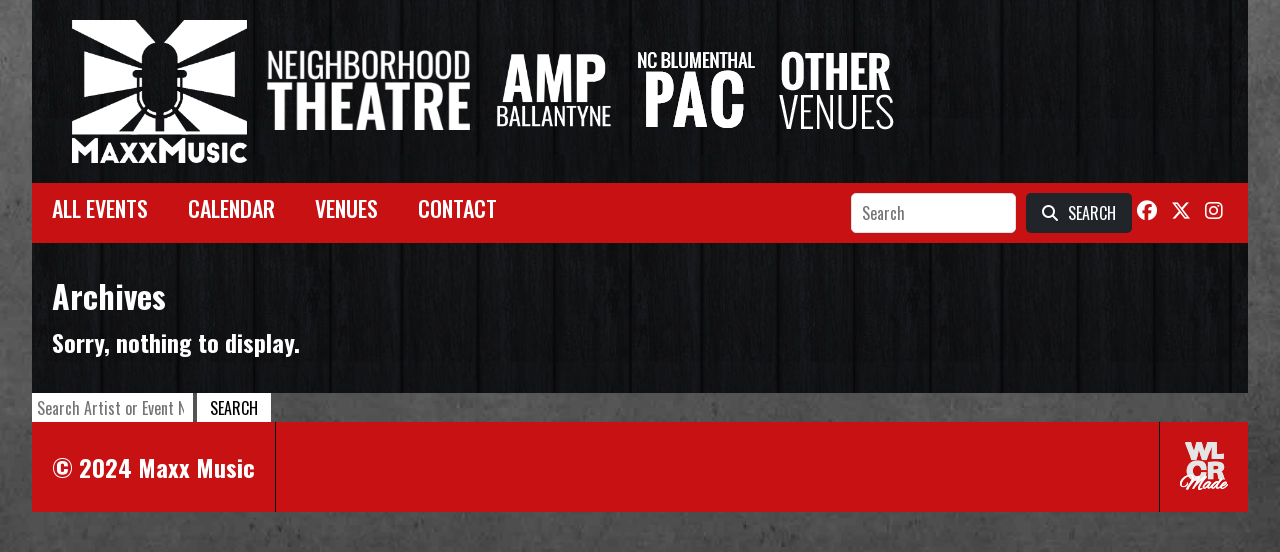

--- FILE ---
content_type: text/html; charset=UTF-8
request_url: https://maxxmusic.com/tag/dangermuffin/
body_size: 7532
content:
<!doctype html>
<html lang="en-US" class="no-js">
	<head>
		<meta charset="UTF-8">
		<title>  Tags  DANGERMUFFIN : MaxxMusic</title>

		<link href="//www.google-analytics.com" rel="dns-prefetch">
        <link href="https://maxxmusic.com/wp-content/themes/html5blank-stable/img/icons/favicon.ico" rel="shortcut icon">
        <link href="https://maxxmusic.com/wp-content/themes/html5blank-stable/img/icons/touch.png" rel="apple-touch-icon-precomposed">
        
        <link rel="preconnect" href="https://fonts.gstatic.com">
		<link href="https://fonts.googleapis.com/css2?family=Oswald:wght@200;300;400;500;600;700&display=swap" rel="stylesheet">
		
		<meta name="facebook-domain-verification" content="00aag0io8y1otjeiy7pb5wucwjbdw9" />
		
		<!-- FontAwesome -->	
		<script defer src="https://use.fontawesome.com/releases/v5.0.6/js/all.js"></script> 

		<meta http-equiv="X-UA-Compatible" content="IE=edge,chrome=1">
		<meta name="viewport" content="width=device-width, initial-scale=1.0">
		<meta name="description" content="Bringing the best concerts and entertainment to Charlotte, North Carolina and beyond.">

		<meta name='robots' content='max-image-preview:large' />
	<style>img:is([sizes="auto" i], [sizes^="auto," i]) { contain-intrinsic-size: 3000px 1500px }</style>
	<link rel="icon" href="/wp-content/themes/html5blank-stable/img/icons/favicon.ico" type="image/x-icon" /><link rel='dns-prefetch' href='//maxcdn.bootstrapcdn.com' />
<link rel='dns-prefetch' href='//fonts.googleapis.com' />
<link rel='dns-prefetch' href='//use.fontawesome.com' />
<script type="text/javascript">
/* <![CDATA[ */
window._wpemojiSettings = {"baseUrl":"https:\/\/s.w.org\/images\/core\/emoji\/16.0.1\/72x72\/","ext":".png","svgUrl":"https:\/\/s.w.org\/images\/core\/emoji\/16.0.1\/svg\/","svgExt":".svg","source":{"concatemoji":"https:\/\/maxxmusic.com\/wp-includes\/js\/wp-emoji-release.min.js?ver=6.8.3"}};
/*! This file is auto-generated */
!function(s,n){var o,i,e;function c(e){try{var t={supportTests:e,timestamp:(new Date).valueOf()};sessionStorage.setItem(o,JSON.stringify(t))}catch(e){}}function p(e,t,n){e.clearRect(0,0,e.canvas.width,e.canvas.height),e.fillText(t,0,0);var t=new Uint32Array(e.getImageData(0,0,e.canvas.width,e.canvas.height).data),a=(e.clearRect(0,0,e.canvas.width,e.canvas.height),e.fillText(n,0,0),new Uint32Array(e.getImageData(0,0,e.canvas.width,e.canvas.height).data));return t.every(function(e,t){return e===a[t]})}function u(e,t){e.clearRect(0,0,e.canvas.width,e.canvas.height),e.fillText(t,0,0);for(var n=e.getImageData(16,16,1,1),a=0;a<n.data.length;a++)if(0!==n.data[a])return!1;return!0}function f(e,t,n,a){switch(t){case"flag":return n(e,"\ud83c\udff3\ufe0f\u200d\u26a7\ufe0f","\ud83c\udff3\ufe0f\u200b\u26a7\ufe0f")?!1:!n(e,"\ud83c\udde8\ud83c\uddf6","\ud83c\udde8\u200b\ud83c\uddf6")&&!n(e,"\ud83c\udff4\udb40\udc67\udb40\udc62\udb40\udc65\udb40\udc6e\udb40\udc67\udb40\udc7f","\ud83c\udff4\u200b\udb40\udc67\u200b\udb40\udc62\u200b\udb40\udc65\u200b\udb40\udc6e\u200b\udb40\udc67\u200b\udb40\udc7f");case"emoji":return!a(e,"\ud83e\udedf")}return!1}function g(e,t,n,a){var r="undefined"!=typeof WorkerGlobalScope&&self instanceof WorkerGlobalScope?new OffscreenCanvas(300,150):s.createElement("canvas"),o=r.getContext("2d",{willReadFrequently:!0}),i=(o.textBaseline="top",o.font="600 32px Arial",{});return e.forEach(function(e){i[e]=t(o,e,n,a)}),i}function t(e){var t=s.createElement("script");t.src=e,t.defer=!0,s.head.appendChild(t)}"undefined"!=typeof Promise&&(o="wpEmojiSettingsSupports",i=["flag","emoji"],n.supports={everything:!0,everythingExceptFlag:!0},e=new Promise(function(e){s.addEventListener("DOMContentLoaded",e,{once:!0})}),new Promise(function(t){var n=function(){try{var e=JSON.parse(sessionStorage.getItem(o));if("object"==typeof e&&"number"==typeof e.timestamp&&(new Date).valueOf()<e.timestamp+604800&&"object"==typeof e.supportTests)return e.supportTests}catch(e){}return null}();if(!n){if("undefined"!=typeof Worker&&"undefined"!=typeof OffscreenCanvas&&"undefined"!=typeof URL&&URL.createObjectURL&&"undefined"!=typeof Blob)try{var e="postMessage("+g.toString()+"("+[JSON.stringify(i),f.toString(),p.toString(),u.toString()].join(",")+"));",a=new Blob([e],{type:"text/javascript"}),r=new Worker(URL.createObjectURL(a),{name:"wpTestEmojiSupports"});return void(r.onmessage=function(e){c(n=e.data),r.terminate(),t(n)})}catch(e){}c(n=g(i,f,p,u))}t(n)}).then(function(e){for(var t in e)n.supports[t]=e[t],n.supports.everything=n.supports.everything&&n.supports[t],"flag"!==t&&(n.supports.everythingExceptFlag=n.supports.everythingExceptFlag&&n.supports[t]);n.supports.everythingExceptFlag=n.supports.everythingExceptFlag&&!n.supports.flag,n.DOMReady=!1,n.readyCallback=function(){n.DOMReady=!0}}).then(function(){return e}).then(function(){var e;n.supports.everything||(n.readyCallback(),(e=n.source||{}).concatemoji?t(e.concatemoji):e.wpemoji&&e.twemoji&&(t(e.twemoji),t(e.wpemoji)))}))}((window,document),window._wpemojiSettings);
/* ]]> */
</script>
<link rel='stylesheet' id='sbi_styles-css' href='https://maxxmusic.com/wp-content/plugins/instagram-feed/css/sbi-styles.min.css?ver=6.6.1' media='all' />
<style id='wp-emoji-styles-inline-css' type='text/css'>

	img.wp-smiley, img.emoji {
		display: inline !important;
		border: none !important;
		box-shadow: none !important;
		height: 1em !important;
		width: 1em !important;
		margin: 0 0.07em !important;
		vertical-align: -0.1em !important;
		background: none !important;
		padding: 0 !important;
	}
</style>
<link rel='stylesheet' id='wp-block-library-css' href='https://maxxmusic.com/wp-includes/css/dist/block-library/style.min.css?ver=6.8.3' media='all' />
<style id='classic-theme-styles-inline-css' type='text/css'>
/*! This file is auto-generated */
.wp-block-button__link{color:#fff;background-color:#32373c;border-radius:9999px;box-shadow:none;text-decoration:none;padding:calc(.667em + 2px) calc(1.333em + 2px);font-size:1.125em}.wp-block-file__button{background:#32373c;color:#fff;text-decoration:none}
</style>
<style id='global-styles-inline-css' type='text/css'>
:root{--wp--preset--aspect-ratio--square: 1;--wp--preset--aspect-ratio--4-3: 4/3;--wp--preset--aspect-ratio--3-4: 3/4;--wp--preset--aspect-ratio--3-2: 3/2;--wp--preset--aspect-ratio--2-3: 2/3;--wp--preset--aspect-ratio--16-9: 16/9;--wp--preset--aspect-ratio--9-16: 9/16;--wp--preset--color--black: #000000;--wp--preset--color--cyan-bluish-gray: #abb8c3;--wp--preset--color--white: #ffffff;--wp--preset--color--pale-pink: #f78da7;--wp--preset--color--vivid-red: #cf2e2e;--wp--preset--color--luminous-vivid-orange: #ff6900;--wp--preset--color--luminous-vivid-amber: #fcb900;--wp--preset--color--light-green-cyan: #7bdcb5;--wp--preset--color--vivid-green-cyan: #00d084;--wp--preset--color--pale-cyan-blue: #8ed1fc;--wp--preset--color--vivid-cyan-blue: #0693e3;--wp--preset--color--vivid-purple: #9b51e0;--wp--preset--gradient--vivid-cyan-blue-to-vivid-purple: linear-gradient(135deg,rgba(6,147,227,1) 0%,rgb(155,81,224) 100%);--wp--preset--gradient--light-green-cyan-to-vivid-green-cyan: linear-gradient(135deg,rgb(122,220,180) 0%,rgb(0,208,130) 100%);--wp--preset--gradient--luminous-vivid-amber-to-luminous-vivid-orange: linear-gradient(135deg,rgba(252,185,0,1) 0%,rgba(255,105,0,1) 100%);--wp--preset--gradient--luminous-vivid-orange-to-vivid-red: linear-gradient(135deg,rgba(255,105,0,1) 0%,rgb(207,46,46) 100%);--wp--preset--gradient--very-light-gray-to-cyan-bluish-gray: linear-gradient(135deg,rgb(238,238,238) 0%,rgb(169,184,195) 100%);--wp--preset--gradient--cool-to-warm-spectrum: linear-gradient(135deg,rgb(74,234,220) 0%,rgb(151,120,209) 20%,rgb(207,42,186) 40%,rgb(238,44,130) 60%,rgb(251,105,98) 80%,rgb(254,248,76) 100%);--wp--preset--gradient--blush-light-purple: linear-gradient(135deg,rgb(255,206,236) 0%,rgb(152,150,240) 100%);--wp--preset--gradient--blush-bordeaux: linear-gradient(135deg,rgb(254,205,165) 0%,rgb(254,45,45) 50%,rgb(107,0,62) 100%);--wp--preset--gradient--luminous-dusk: linear-gradient(135deg,rgb(255,203,112) 0%,rgb(199,81,192) 50%,rgb(65,88,208) 100%);--wp--preset--gradient--pale-ocean: linear-gradient(135deg,rgb(255,245,203) 0%,rgb(182,227,212) 50%,rgb(51,167,181) 100%);--wp--preset--gradient--electric-grass: linear-gradient(135deg,rgb(202,248,128) 0%,rgb(113,206,126) 100%);--wp--preset--gradient--midnight: linear-gradient(135deg,rgb(2,3,129) 0%,rgb(40,116,252) 100%);--wp--preset--font-size--small: 13px;--wp--preset--font-size--medium: 20px;--wp--preset--font-size--large: 36px;--wp--preset--font-size--x-large: 42px;--wp--preset--spacing--20: 0.44rem;--wp--preset--spacing--30: 0.67rem;--wp--preset--spacing--40: 1rem;--wp--preset--spacing--50: 1.5rem;--wp--preset--spacing--60: 2.25rem;--wp--preset--spacing--70: 3.38rem;--wp--preset--spacing--80: 5.06rem;--wp--preset--shadow--natural: 6px 6px 9px rgba(0, 0, 0, 0.2);--wp--preset--shadow--deep: 12px 12px 50px rgba(0, 0, 0, 0.4);--wp--preset--shadow--sharp: 6px 6px 0px rgba(0, 0, 0, 0.2);--wp--preset--shadow--outlined: 6px 6px 0px -3px rgba(255, 255, 255, 1), 6px 6px rgba(0, 0, 0, 1);--wp--preset--shadow--crisp: 6px 6px 0px rgba(0, 0, 0, 1);}:where(.is-layout-flex){gap: 0.5em;}:where(.is-layout-grid){gap: 0.5em;}body .is-layout-flex{display: flex;}.is-layout-flex{flex-wrap: wrap;align-items: center;}.is-layout-flex > :is(*, div){margin: 0;}body .is-layout-grid{display: grid;}.is-layout-grid > :is(*, div){margin: 0;}:where(.wp-block-columns.is-layout-flex){gap: 2em;}:where(.wp-block-columns.is-layout-grid){gap: 2em;}:where(.wp-block-post-template.is-layout-flex){gap: 1.25em;}:where(.wp-block-post-template.is-layout-grid){gap: 1.25em;}.has-black-color{color: var(--wp--preset--color--black) !important;}.has-cyan-bluish-gray-color{color: var(--wp--preset--color--cyan-bluish-gray) !important;}.has-white-color{color: var(--wp--preset--color--white) !important;}.has-pale-pink-color{color: var(--wp--preset--color--pale-pink) !important;}.has-vivid-red-color{color: var(--wp--preset--color--vivid-red) !important;}.has-luminous-vivid-orange-color{color: var(--wp--preset--color--luminous-vivid-orange) !important;}.has-luminous-vivid-amber-color{color: var(--wp--preset--color--luminous-vivid-amber) !important;}.has-light-green-cyan-color{color: var(--wp--preset--color--light-green-cyan) !important;}.has-vivid-green-cyan-color{color: var(--wp--preset--color--vivid-green-cyan) !important;}.has-pale-cyan-blue-color{color: var(--wp--preset--color--pale-cyan-blue) !important;}.has-vivid-cyan-blue-color{color: var(--wp--preset--color--vivid-cyan-blue) !important;}.has-vivid-purple-color{color: var(--wp--preset--color--vivid-purple) !important;}.has-black-background-color{background-color: var(--wp--preset--color--black) !important;}.has-cyan-bluish-gray-background-color{background-color: var(--wp--preset--color--cyan-bluish-gray) !important;}.has-white-background-color{background-color: var(--wp--preset--color--white) !important;}.has-pale-pink-background-color{background-color: var(--wp--preset--color--pale-pink) !important;}.has-vivid-red-background-color{background-color: var(--wp--preset--color--vivid-red) !important;}.has-luminous-vivid-orange-background-color{background-color: var(--wp--preset--color--luminous-vivid-orange) !important;}.has-luminous-vivid-amber-background-color{background-color: var(--wp--preset--color--luminous-vivid-amber) !important;}.has-light-green-cyan-background-color{background-color: var(--wp--preset--color--light-green-cyan) !important;}.has-vivid-green-cyan-background-color{background-color: var(--wp--preset--color--vivid-green-cyan) !important;}.has-pale-cyan-blue-background-color{background-color: var(--wp--preset--color--pale-cyan-blue) !important;}.has-vivid-cyan-blue-background-color{background-color: var(--wp--preset--color--vivid-cyan-blue) !important;}.has-vivid-purple-background-color{background-color: var(--wp--preset--color--vivid-purple) !important;}.has-black-border-color{border-color: var(--wp--preset--color--black) !important;}.has-cyan-bluish-gray-border-color{border-color: var(--wp--preset--color--cyan-bluish-gray) !important;}.has-white-border-color{border-color: var(--wp--preset--color--white) !important;}.has-pale-pink-border-color{border-color: var(--wp--preset--color--pale-pink) !important;}.has-vivid-red-border-color{border-color: var(--wp--preset--color--vivid-red) !important;}.has-luminous-vivid-orange-border-color{border-color: var(--wp--preset--color--luminous-vivid-orange) !important;}.has-luminous-vivid-amber-border-color{border-color: var(--wp--preset--color--luminous-vivid-amber) !important;}.has-light-green-cyan-border-color{border-color: var(--wp--preset--color--light-green-cyan) !important;}.has-vivid-green-cyan-border-color{border-color: var(--wp--preset--color--vivid-green-cyan) !important;}.has-pale-cyan-blue-border-color{border-color: var(--wp--preset--color--pale-cyan-blue) !important;}.has-vivid-cyan-blue-border-color{border-color: var(--wp--preset--color--vivid-cyan-blue) !important;}.has-vivid-purple-border-color{border-color: var(--wp--preset--color--vivid-purple) !important;}.has-vivid-cyan-blue-to-vivid-purple-gradient-background{background: var(--wp--preset--gradient--vivid-cyan-blue-to-vivid-purple) !important;}.has-light-green-cyan-to-vivid-green-cyan-gradient-background{background: var(--wp--preset--gradient--light-green-cyan-to-vivid-green-cyan) !important;}.has-luminous-vivid-amber-to-luminous-vivid-orange-gradient-background{background: var(--wp--preset--gradient--luminous-vivid-amber-to-luminous-vivid-orange) !important;}.has-luminous-vivid-orange-to-vivid-red-gradient-background{background: var(--wp--preset--gradient--luminous-vivid-orange-to-vivid-red) !important;}.has-very-light-gray-to-cyan-bluish-gray-gradient-background{background: var(--wp--preset--gradient--very-light-gray-to-cyan-bluish-gray) !important;}.has-cool-to-warm-spectrum-gradient-background{background: var(--wp--preset--gradient--cool-to-warm-spectrum) !important;}.has-blush-light-purple-gradient-background{background: var(--wp--preset--gradient--blush-light-purple) !important;}.has-blush-bordeaux-gradient-background{background: var(--wp--preset--gradient--blush-bordeaux) !important;}.has-luminous-dusk-gradient-background{background: var(--wp--preset--gradient--luminous-dusk) !important;}.has-pale-ocean-gradient-background{background: var(--wp--preset--gradient--pale-ocean) !important;}.has-electric-grass-gradient-background{background: var(--wp--preset--gradient--electric-grass) !important;}.has-midnight-gradient-background{background: var(--wp--preset--gradient--midnight) !important;}.has-small-font-size{font-size: var(--wp--preset--font-size--small) !important;}.has-medium-font-size{font-size: var(--wp--preset--font-size--medium) !important;}.has-large-font-size{font-size: var(--wp--preset--font-size--large) !important;}.has-x-large-font-size{font-size: var(--wp--preset--font-size--x-large) !important;}
:where(.wp-block-post-template.is-layout-flex){gap: 1.25em;}:where(.wp-block-post-template.is-layout-grid){gap: 1.25em;}
:where(.wp-block-columns.is-layout-flex){gap: 2em;}:where(.wp-block-columns.is-layout-grid){gap: 2em;}
:root :where(.wp-block-pullquote){font-size: 1.5em;line-height: 1.6;}
</style>
<link rel='stylesheet' id='cff-css' href='https://maxxmusic.com/wp-content/plugins/custom-facebook-feed/assets/css/cff-style.min.css?ver=4.2.6' media='all' />
<link rel='stylesheet' id='sb-font-awesome-css' href='https://maxcdn.bootstrapcdn.com/font-awesome/4.7.0/css/font-awesome.min.css?ver=6.8.3' media='all' />
<link rel='stylesheet' id='normalize-css' href='https://maxxmusic.com/wp-content/themes/html5blank-stable/normalize.css?ver=1.0' media='all' />
<link rel='stylesheet' id='html5blank-css' href='https://maxxmusic.com/wp-content/themes/html5blank-stable/style.css?ver=1762386099' media='all' />
<link rel='stylesheet' id='mm-compiled-options-mobmenu-css' href='https://maxxmusic.com/wp-content/uploads/dynamic-mobmenu.css?ver=2.8.6-253' media='all' />
<link rel='stylesheet' id='mm-google-webfont-dosis-css' href='//fonts.googleapis.com/css?family=Dosis%3Ainherit%2C400&#038;subset=latin%2Clatin-ext&#038;ver=6.8.3' media='all' />
<link rel='stylesheet' id='mm-google-webfont-oswald-css' href='//fonts.googleapis.com/css?family=Oswald%3A500%2C400&#038;subset=latin%2Clatin-ext&#038;ver=6.8.3' media='all' />
<link rel='stylesheet' id='font-awesome-official-css' href='https://use.fontawesome.com/releases/v6.6.0/css/all.css' media='all' integrity="sha384-h/hnnw1Bi4nbpD6kE7nYfCXzovi622sY5WBxww8ARKwpdLj5kUWjRuyiXaD1U2JT" crossorigin="anonymous" />
<link rel='stylesheet' id='cssmobmenu-icons-css' href='https://maxxmusic.com/wp-content/plugins/mobile-menu/includes/css/mobmenu-icons.css?ver=6.8.3' media='all' />
<link rel='stylesheet' id='cssmobmenu-css' href='https://maxxmusic.com/wp-content/plugins/mobile-menu/includes/css/mobmenu.css?ver=2.8.6' media='all' />
<link rel='stylesheet' id='seetickets-custom-styles-css' href='https://maxxmusic.com/wp-content/plugins/V35.3.1b/css/seetickets-custom-styles.min.css?ver=6.8.3' media='all' />
<link rel='stylesheet' id='font-awesome-official-v4shim-css' href='https://use.fontawesome.com/releases/v6.6.0/css/v4-shims.css' media='all' integrity="sha384-Heamg4F/EELwbmnBJapxaWTkcdX/DCrJpYgSshI5BkI7xghn3RvDcpG+1xUJt/7K" crossorigin="anonymous" />
<script type="text/javascript" src="https://maxxmusic.com/wp-content/themes/html5blank-stable/js/lib/conditionizr-4.3.0.min.js?ver=4.3.0" id="conditionizr-js"></script>
<script type="text/javascript" src="https://maxxmusic.com/wp-content/themes/html5blank-stable/js/lib/modernizr-2.7.1.min.js?ver=2.7.1" id="modernizr-js"></script>
<script type="text/javascript" src="https://maxxmusic.com/wp-includes/js/jquery/jquery.min.js?ver=3.7.1" id="jquery-core-js"></script>
<script type="text/javascript" src="https://maxxmusic.com/wp-includes/js/jquery/jquery-migrate.min.js?ver=3.4.1" id="jquery-migrate-js"></script>
<script type="text/javascript" src="https://maxxmusic.com/wp-content/themes/html5blank-stable/js/scripts.js?ver=1762386099" id="html5blankscripts-js"></script>
<script type="text/javascript" src="https://maxxmusic.com/wp-content/plugins/mobile-menu/includes/js/mobmenu.js?ver=2.8.6" id="mobmenujs-js"></script>
<link rel="https://api.w.org/" href="https://maxxmusic.com/wp-json/" /><style>.seetickets-buy-btn,
                .seetickets-load-more-btn {
                    background-color: #c81214;
                    color: #FFFFFF !important;
                }

                .seetickets-buy-btn:hover,
                .seetickets-load-more-btn:hover {
                    color: #eeeeee !important;
                }
</style><style>header button.seetickets-search {width: auto;}

span#list-view-event {
    display: none;
}
td.today { border: 3px solid #c81214; border-radius: 0px; }
td.today > .date-number {
    margin-top: 5px;
    background-color: #c81214 !important;
    color: #FFF;
}

/* Listing */

.seetickets-list-events.grid-container {
	justify-content: space-around;
}

.seetickets-list-event-container.grid-item {
	width: 280px !important;
	border: solid 1px #fff;
	background-color: transparent;
	border-radius: 0;
	display: flex;
    flex-direction: column;
}

.grid-item .seetickets-list-view-event-image-container img {
	width: 260px !important;
	height: auto !important;
}

.seetickets-list-event-content-container .headliners, .seetickets-list-event-content-container .supporting-talent, .seetickets-list-event-content-container .genre, .seetickets-social-media-container {
	display: none;
}

.event-info-block {
    flex: 1;
    display: flex;
    flex-direction: column;
    justify-content: space-around;
}
.buy-and-share-block {
	display: flex;
}

a.seetickets-buy-btn {
	width: 100%;
	text-align: center;
	border-radius: 0;
	font-size: 20px;
}

.seetickets-list-event-content-container {
	min-height: 220px;
	display: flex;
}

.mdc-card span.price {
    display: none;
}

/* Calendar */

.seetickets-calendar {
	border-spacing: 0;
	height: 400px;
}

.seetickets-calendar-container {
	max-width: 1240px !important;
}

.seetickets-calendar-year-month-container {
	color: #fff;
	justify-content: center;
}

.seetickets-calendar th {
	color: #fff;
}

.seetickets-calendar td .date-number {
	color: #fff;
	display: flex;
    justify-content: center;
	background-color: #232329;
}

.seetickets-calendar td {
	background-color: transparent;
	outline: solid 1px #5b5b5b;
}

.seetickets-calendar-event-container {
	background-color: transparent !important;
	border: none !important;
}

.calendar-body {
	width: 100%;
}

.seetickets-calendar .supporting-talent {
	display: none;
}

.seetickets-calendar td p {
	line-height: 1.8;
}

.calendar-body, .seetickets-calendar-event-picture {
	max-width: 200px;
	width: 100%;
	height: auto;
}

.fs-12 {
	font-size: 14px;
}

div.seetickets-buy-btn {
	border-radius: 0;
}

/* Just Announced */


#just-announced-events-list .seetickets-list-event-content-container {
	padding: 0;
}
#just-announced-events-list .seetickets-list-event-content-container {
	min-height: 20px !important;
}
#just-announced-events-list p { display: inline; } 
#just-announced-events-list p:has(.ages),
#just-announced-events-list p:has(.price){ display: none; } 
#just-announced-events-list a span {
	margin-right: 8px;
	display: inline-block; 
}
#just-announced-events-list a span:after {
	content: -;
	display: inline-block;
}

#just-announced-events-list .fs-18 {
	font-size: 16px;
}
#just-announced-events-list .seetickets-list-view-event-image-container, #just-announced-events-list .buy-and-share-block, #just-announced-events-list .venue, #just-announced-events-list .doortime-showtime, #just-announced-events-list .ages-price, #just-announced-events-list .event-header,  #just-announced-events-list .subtitle, #just-announced-events-list .headliners, #just-announced-events-list .supporting-talent,  #just-announced-events-list .genre {
	display: none;
}

@media screen and (max-width: 840px) {
	.seetickets-list-event-container.grid-item {
		width: 48% !important;
	}
}

@media screen and (max-width: 610px) {
	.seetickets-list-event-container.grid-item {
		width: 98% !important;
	}
}
</style>		<script>
        // conditionizr.com
        // configure environment tests
        conditionizr.config({
            assets: 'https://maxxmusic.com/wp-content/themes/html5blank-stable',
            tests: {}
        });
        </script>
        
        <!-- Facebook Pixel Code -->
		<script>
		  !function(f,b,e,v,n,t,s)
		  {if(f.fbq)return;n=f.fbq=function(){n.callMethod?
		  n.callMethod.apply(n,arguments):n.queue.push(arguments)};
		  if(!f._fbq)f._fbq=n;n.push=n;n.loaded=!0;n.version='2.0';
		  n.queue=[];t=b.createElement(e);t.async=!0;
		  t.src=v;s=b.getElementsByTagName(e)[0];
		  s.parentNode.insertBefore(t,s)}(window, document,'script',
		  'https://connect.facebook.net/en_US/fbevents.js');
		  fbq('init', '{166630127221413}');
		  fbq('track', 'PageView');
		</script>
		<noscript>
		  <img height="1" width="1" style="display:none" 
		       src="https://www.facebook.com/tr?id={166630127221413}&ev=PageView&noscript=1"/>
		</noscript>
		<!-- End Facebook Pixel Code -->

	</head>
	<body class="archive tax-seetickets-event-tag term-dangermuffin term-830 wp-theme-html5blank-stable mob-menu-slideout-over">

		<!-- wrapper -->
		<div class="wrapper">

			<!-- header -->
			<header class="header clear" role="banner">

					<!-- logo -->
					<div class="logo">
						<a href="https://maxxmusic.com">
							<img class="maxx-logo" src="/wp-content/uploads/2023/11/Maxx_Music_New.png">
						</a>
						
						<div class="sub-logos">
						
						<a href="/neighborhood-theatre/">
							<img class="neighborhood-logo sub-logo" src="/wp-content/uploads/2024/03/neighborhood-theatre-06.png">
						</a>
						
						<a href="/amp-ballantyne/">
							<img class="heist-logo sub-logo" src="/wp-content/uploads/2024/03/amp-ballantyne-logo.png">
						</a>
						
						<a href="/nc-blumenthal-pac/">
							<img class="nc-logo sub-logo" src="/wp-content/uploads/2023/11/pac.png">
						</a>
						
						<a href="/other-venues/">
							<img class="other-venues-logo sub-logo" src="/wp-content/uploads/2023/11/other-venues.png">
						</a>
						
						<div class="clear-b"></div>
						</div>
						<div class="clear-b"></div>
					</div>
					<!-- /logo -->

					<!-- nav -->
					<nav class="nav" role="navigation">
						<ul><li id="menu-item-575" class="menu-item menu-item-type-post_type menu-item-object-page menu-item-home menu-item-575"><a href="https://maxxmusic.com/">All Events</a></li>
<li id="menu-item-430" class="menu-item menu-item-type-post_type menu-item-object-page menu-item-430"><a href="https://maxxmusic.com/calendar/">Calendar</a></li>
<li id="menu-item-432" class="menu-item menu-item-type-custom menu-item-object-custom menu-item-has-children menu-item-432"><a href="#">Venues</a>
<ul class="sub-menu">
	<li id="menu-item-462" class="menu-item menu-item-type-post_type menu-item-object-page menu-item-462"><a href="https://maxxmusic.com/neighborhood-theatre-venue/">Neighborhood Theatre</a></li>
	<li id="menu-item-92966" class="menu-item menu-item-type-post_type menu-item-object-page menu-item-92966"><a href="https://maxxmusic.com/amp-ballantyne/">AMP Ballantyne</a></li>
	<li id="menu-item-461" class="menu-item menu-item-type-post_type menu-item-object-page menu-item-461"><a href="https://maxxmusic.com/nc-blumenthal-pac-venue/">NC Blumenthal PAC</a></li>
	<li id="menu-item-465" class="menu-item menu-item-type-post_type menu-item-object-page menu-item-465"><a href="https://maxxmusic.com/carolina-theatre-venue/">Carolina Theatre</a></li>
	<li id="menu-item-654" class="menu-item menu-item-type-post_type menu-item-object-page menu-item-654"><a href="https://maxxmusic.com/other-venues-info/">Other Venues Info</a></li>
</ul>
</li>
<li id="menu-item-459" class="menu-item menu-item-type-post_type menu-item-object-page menu-item-459"><a href="https://maxxmusic.com/contact/">Contact</a></li>
</ul>						
						<div class="socials">
							<a href="http://www.facebook.com/pages/MaxxMusic/106921579337874?ref=ts" target="_blank"><i class="fa-brands fa-facebook"></i></a>
							<a href="http://www.twitter.com/maxxmusic2" target="_blank"><i class="fa-brands fa-x-twitter"></i></a>
							<a href="https://www.instagram.com/maxxmusicpresents/" target="_blank"><i class="fa-brands fa-instagram"></i></a>
						</div>
						
						<div class="nav-search">
							<form class="display-flex">
                    <input type="text" value="" name="seetickets-search" class="mr-1r" placeholder="Search">
                    <button type="submit" class="seetickets-search"><span class="dashicons dashicons-search"></span> <span class="ml-1r">Search</span></button></form>						</div>
						
					</nav>
					<!-- /nav -->

			</header>
			<!-- /header -->

			<div class="nav-search-results">
				<div id="list-view-events"><div class="seetickets-list-events grid-container display-flex"></div></div>			</div>

	<main role="main">
		<!-- section -->
		<section>

			<h1>Archives</h1>

			
	<!-- article -->
	<article>
		<h2>Sorry, nothing to display.</h2>
	</article>
	<!-- /article -->


			<!-- pagination -->
<div class="pagination">
	</div>
<!-- /pagination -->

		</section>
		<!-- /section -->
	</main>

<!-- sidebar -->
<aside class="sidebar" role="complementary">

	<!-- search -->
<form class="search" method="get" action="https://maxxmusic.com" role="search">
	<input type="hidden" name="post_type" value="seetickets-event" />
	<input class="search-input" type="search" name="s" placeholder="Search Artist or Event Name">
	<button class="search-submit" type="submit" role="button">Search</button>
</form>
<!-- /search -->

	<div class="sidebar-widget">
			</div>

	<div class="sidebar-widget">
			</div>

</aside>
<!-- /sidebar -->

			<!-- footer -->
			<footer class="footer" role="contentinfo">
				
				
				
				<div class="copy">
					<h2>&copy; 2024 Maxx Music</h2>
				</div>
				
				<div class="designer">
					<a href="https://wlcr.io/"><img src="/wp-content/uploads/2023/11/wlcr-bug.png"></a>
				</div>
				<div class="clear-b"></div>
			</footer>
			<!-- /footer -->

		</div>
		<!-- /wrapper -->

		<script type="speculationrules">
{"prefetch":[{"source":"document","where":{"and":[{"href_matches":"\/*"},{"not":{"href_matches":["\/wp-*.php","\/wp-admin\/*","\/wp-content\/uploads\/*","\/wp-content\/*","\/wp-content\/plugins\/*","\/wp-content\/themes\/html5blank-stable\/*","\/*\\?(.+)"]}},{"not":{"selector_matches":"a[rel~=\"nofollow\"]"}},{"not":{"selector_matches":".no-prefetch, .no-prefetch a"}}]},"eagerness":"conservative"}]}
</script>
<!-- Custom Facebook Feed JS -->
<script type="text/javascript">var cffajaxurl = "https://maxxmusic.com/wp-admin/admin-ajax.php";
var cfflinkhashtags = "true";
</script>
<!-- Instagram Feed JS -->
<script type="text/javascript">
var sbiajaxurl = "https://maxxmusic.com/wp-admin/admin-ajax.php";
</script>
<div class="mobmenu-overlay"></div><div class="mob-menu-header-holder mobmenu"  data-menu-display="mob-menu-slideout-over" data-open-icon="down-open" data-close-icon="up-open"><div class="mobmenur-container"><a href="#" class="mobmenu-right-bt mobmenu-trigger-action" data-panel-target="mobmenu-right-panel" aria-label="Right Menu Button"><i class="mob-icon-menu mob-menu-icon"></i><i class="mob-icon-cancel-1 mob-cancel-button"></i></a></div></div>				<div class="mobmenu-right-alignment mobmenu-panel mobmenu-right-panel  ">
				<a href="#" class="mobmenu-right-bt" aria-label="Right Menu Button"><i class="mob-icon-cancel-1 mob-cancel-button"></i></a>
					<div class="mobmenu-content">
			<ul id="mobmenuright" class="wp-mobile-menu" role="menubar" aria-label="Main navigation for mobile devices"><li role="none"  class="menu-item menu-item-type-post_type menu-item-object-page menu-item-home menu-item-575"><a href="https://maxxmusic.com/" role="menuitem" class="">All Events</a></li><li role="none"  class="menu-item menu-item-type-post_type menu-item-object-page menu-item-430"><a href="https://maxxmusic.com/calendar/" role="menuitem" class="">Calendar</a></li><li role="none"  class="menu-item menu-item-type-custom menu-item-object-custom menu-item-has-children menu-item-432"><a href="#" role="menuitem" class="">Venues</a>
<ul  role='menu' class="sub-menu ">
	<li role="none"  class="menu-item menu-item-type-post_type menu-item-object-page menu-item-462"><a href="https://maxxmusic.com/neighborhood-theatre-venue/" role="menuitem" class="">Neighborhood Theatre</a></li>	<li role="none"  class="menu-item menu-item-type-post_type menu-item-object-page menu-item-92966"><a href="https://maxxmusic.com/amp-ballantyne/" role="menuitem" class="">AMP Ballantyne</a></li>	<li role="none"  class="menu-item menu-item-type-post_type menu-item-object-page menu-item-461"><a href="https://maxxmusic.com/nc-blumenthal-pac-venue/" role="menuitem" class="">NC Blumenthal PAC</a></li>	<li role="none"  class="menu-item menu-item-type-post_type menu-item-object-page menu-item-465"><a href="https://maxxmusic.com/carolina-theatre-venue/" role="menuitem" class="">Carolina Theatre</a></li>	<li role="none"  class="menu-item menu-item-type-post_type menu-item-object-page menu-item-654"><a href="https://maxxmusic.com/other-venues-info/" role="menuitem" class="">Other Venues Info</a></li></ul>
</li><li role="none"  class="menu-item menu-item-type-post_type menu-item-object-page menu-item-459"><a href="https://maxxmusic.com/contact/" role="menuitem" class="">Contact</a></li></ul>
			</div><div class="mob-menu-right-bg-holder"></div></div>

		<script type="text/javascript" src="https://maxxmusic.com/wp-content/plugins/custom-facebook-feed/assets/js/cff-scripts.min.js?ver=4.2.6" id="cffscripts-js"></script>
<script type="text/javascript" src="https://maxxmusic.com/wp-content/plugins/page-links-to/dist/new-tab.js?ver=3.3.7" id="page-links-to-js"></script>
<script type="text/javascript" id="seetickets-custom-scripts-js-extra">
/* <![CDATA[ */
var seetickets_ajax_obj = {"ajax_url":"https:\/\/maxxmusic.com\/wp-admin\/admin-ajax.php","nonce":"5439d4dc6d"};
var seeListSettings = {"imageWidth":"290","gridWidth":"330","gridImageContainerStyle":"square"};
/* ]]> */
</script>
<script type="text/javascript" src="https://maxxmusic.com/wp-content/plugins/V35.3.1b/js/seetickets-custom-scripts.min.js" id="seetickets-custom-scripts-js"></script>

		<!-- analytics -->
		<script>
		(function(f,i,r,e,s,h,l){i['GoogleAnalyticsObject']=s;f[s]=f[s]||function(){
		(f[s].q=f[s].q||[]).push(arguments)},f[s].l=1*new Date();h=i.createElement(r),
		l=i.getElementsByTagName(r)[0];h.async=1;h.src=e;l.parentNode.insertBefore(h,l)
		})(window,document,'script','//www.google-analytics.com/analytics.js','ga');
		ga('create', 'UA-XXXXXXXX-XX', 'yourdomain.com');
		ga('send', 'pageview');
		</script>

	</body>
</html>


--- FILE ---
content_type: text/css; charset=UTF-8
request_url: https://maxxmusic.com/wp-content/themes/html5blank-stable/style.css?ver=1762386099
body_size: 2101
content:
/*
	Theme Name: HTML5 Blank
	Theme URI: http://html5blank.com
	Description: HTML5 Blank WordPress Theme
	Version: 1.4.3
	Author: Todd Motto (@toddmotto)
	Author URI: http://toddmotto.com
	Tags: Blank, HTML5, CSS3

	License: MIT
	License URI: http://opensource.org/licenses/mit-license.php
*/
/*------------------------------------*\
    MAIN
\*------------------------------------*/
/* global box-sizing */
*,
*:after,
*:before {
	-moz-box-sizing: border-box;
	box-sizing: border-box;
	-webkit-font-smoothing: antialiased;
	font-smoothing: antialiased;
	text-rendering: optimizeLegibility;
}
/* html element 62.5% font-size for REM use */
html {
	font-size: 62.5%;
}
body {
	font-family: 'Oswald', sans-serif;
	color: #fff;
	font-size: 16px;
	line-height: 24px;
	background-image: url(/wp-content/themes/maxxmusic/images/bg-gray.jpg);
	background-size: cover;
	background-position: center;
	background-attachment: fixed;
}
.nav-search-results {
	background: transparent url(/wp-content/themes/maxxmusic/images/bg-black.jpg) repeat top left;
}
.nav-search-results #list-view-events:has(.mdc-card),
.nav-search-results #list-view-events:has(.searchresults) {
	padding: 20px
}
.nav-search-results .seetickets-list-events.grid-container {
	justify-content: left;
}
main {
	background: transparent url(/wp-content/themes/maxxmusic/images/bg-black.jpg) repeat top left;
	padding: 20px;
}
/* clear */
.clear:before,
.clear:after {
	content: ' ';
	display: table;
}
.clear:after {
	clear: both;
}
.clear {
	*zoom: 1;
}
img {
	max-width: 100%;
	vertical-align: bottom;
}
a {
	color: #c81214;
	text-decoration: none;
}
a:hover {
	opacity: 0.9;
	transition: 0.3s;
}
a:focus {
	outline: 0;
}
a:hover,
a:active {
	outline: 0;
}
input:focus {
	outline: 0;
	border: 1px solid #04A4CC;
}
.clear-b {
	clear: both;
}
/*------------------------------------*\
    STRUCTURE
\*------------------------------------*/
/* wrapper */
.wrapper {
	max-width: 1320px;
	width: 95%;
	margin: 0 auto;
	position: relative;
}
h1.page-title {
	border-bottom: 5px solid #fff;
	font: 24px/32px 'Oswald', sans-serif;
	padding-bottom: 15px;
}
/*------------------------------------*\
    HEADER
\*------------------------------------*/
img.maxx-logo {
	width: 175px;
	float: left;
}
.logo img {
	vertical-align: middle;
	margin-left: 20px;
}
.sub-logos {
	float: left;
	margin-top: 30px;
}
.nav {
	width: 100%;
	padding: 10px 0;
	background-color: #c81113;
	float: left;
	clear: both;
}
.nav ul {
	display: inline-block;
	margin: 0;
	padding: 0;
}
.nav ul li {
	list-style: none;
	position: relative;
	float: left;
	margin: 0 20px;
	white-space: nowrap;
}
.nav ul li a {
	color: #fff;
	font-size: 22px;
	line-height: 30px;
	font-weight: 500;
	text-transform: uppercase;
}
.nav ul li ul {
	display: none;
	position: absolute;
	background-color: #c81113;
	padding: 15px 0;
}
.nav ul li:hover ul {
	display: block;
}
.logo {
	background: transparent url(/wp-content/themes/maxxmusic/images/bg-black.jpg) repeat top left;
	padding: 20px;
}
.neighborhood-logo {
	max-height: 80px;
	display: inline-block;
}
.heist-logo {
	max-width: 120px;
}
.nav-search {
	float: right;
}
button.search-submit {
	background-color: #fff;
	border: 0px;
	color: #000;
	box-shadow: 0px;
	padding: 2.5px 13px;
	margin-right: 20px;
	text-transform: uppercase;
}
button.search-submit:hover,
.is-form-id-92312 input.is-search-submit:hover {
	opacity: 0.9;
	transition: 0.3s;
}
input.search-input {
	border: 0px;
	padding: 2.5px 5px;
}
.is-form-id-92312 {
	width: 250px;
	background: none !important;
	margin-right: 10px;
}
.is-form-id-92312 label[for="is-search-input-92312"] {
	width: 70%;
}
.is-form-id-92312 input.is-search-input {
	font-family: 'Oswald', sans-serif;
	text-transform: none;
}
.is-form-id-92312 input.is-search-submit {
	font-family: 'Oswald', sans-serif;
	text-transform: uppercase !important;
}
.socials {
	float: right;
	margin-right: 20px;
	margin-top: 4px;
}
.socials a {
	color: #fff;
	font-size: 20px;
	margin: 0 5px;
}
#seetickets .single-view-item {
	background-color: #121212;
	padding: 20px;
	margin: 0;
}
/*------------------------------------*\
    EVENT LISTINGS
\*------------------------------------*/
.searched-events {
	display: flex;
	flex-direction: row;
	flex-wrap: wrap;
}
article.event-card {
	display: flex;
	flex-direction: column;
	justify-content: space-between;
	flex: 29%;
	max-width: 29%;
	width: 100%;
	margin: 1%;
	background-color: rgba(0, 0, 0, 0.5);
	padding: 1%;
	border: 1px solid #fff;
}
.event-wrapper {
	display: flex;
	height: 100%;
	flex-direction: column;
	justify-content: space-between;
}
.event-top {
	width: 100%;
	float: left;
}
.event-bottom {
	width: 100%;
	float: left;
	display: flex;
	flex-direction: column;
	justify-content: space-between;
	height: 100%;
}
a.button.events-ticket-button {
	background-color: #c81214;
	color: #fff;
	display: block;
	text-align: center;
	padding: 10px;
	text-transform: uppercase;
	font-size: 22px;
	letter-spacing: 1px;
}
.event-info {
	margin: 10px 0;
}
.event-info p {
	margin: 5px 0;
}
.event-info h3.event-name {
	margin: 8px 0;
}
.event-listings .event-info {
	height: 180px;
}
/*------------------------------------*\
    SIDEBAR
\*------------------------------------*/
.venue-sidebar {
	width: 30%;
	float: left;
}
section.section-70 {
	width: 70%;
	float: left;
}
ul.venue-info p {
	margin: 5px 0;
}
ul.venue-info {
	margin-left: 0;
	padding: 0;
	list-style: none;
}
li.additional-venue {
	margin-bottom: 25px;
}
.sidebar-just-announced h2 {
	border-bottom: 5px solid #fff;
	padding-bottom: 15px;
	font-weight: normal;
}
.sidebar-just-announced a {
	color: #fff;
}
.sidebar-just-announced a:hover {
	color: #c81214;
}
div.searchresults h4, div.searchresults p {
	color: #FFF;
	font-size: 2rem;
}
/*------------------------------------*\
	FOOTER
\*------------------------------------*/
.footer {
	width: 100%;
	background-color: #c81113;
}
.footer .copy {
	float: left;
	border-right: 1px solid #000;
	padding: 0px 20px;
	height: 90px
}
.footer .copy h2 {
	line-height: 50px;
}
.footer .designer {
	float: right;
	border-left: 1px solid #000;
	padding: 20px;
	height: 90px;
}
/*------------------------------------*\
	TYPOGRAPHY
\*------------------------------------*/
@font-face {
	font-family: 'Font-Name';
	src: url('fonts/font-name.eot');
	src: url('fonts/font-name.eot?#iefix') format('embedded-opentype'),
		url('fonts/font-name.woff') format('woff'),
		url('fonts/font-name.ttf') format('truetype'),
		url('fonts/font-name.svg#font-name') format('svg');
	font-weight: normal;
	font-style: normal;
}
/*------------------------------------*\
    RESPONSIVE
\*------------------------------------*/
@media only screen and (max-width:1024px) {
	article.event-card {
		flex: 46%;
		max-width: 46%;
	}
	section.section-70 {
		width: 100%;
	}
	.venue-sidebar {
		width: 100%;
	}
	.logo {
		text-align: center;
	}
	img.maxx-logo {
		float: none;
	}
	.sub-logos {
		width: 100%;
		text-align: center;
	}
	.sub-logos img {
		width: 20%;
		float: none;
		margin: 0 auto;
		max-width: 100px;
	}
	.sub-logos img.neighborhood-logo {
		width: 38%;
		max-height: 100%;
		min-width: 150px;
	}
}
@media only screen and (max-width:768px) {
	.sub-logos img {
		width: 11%;
		float: none;
		margin: 0 auto;
		max-width: 100px;
	}
	.sub-logos img.neighborhood-logo {
		min-width: 110px;
		max-width: 110px;
	}
}
@media only screen and (max-width:675px) {
	.wrapper {
		width: 100%;
	}
	.socials {
		float: none;
		margin-right: 0;
		width: 100%;
		text-align: center;
	}
	.socials a {
		margin: 0 10px;
	}
	.nav-search {
		float: none;
		margin: 0 auto;
		text-align: center;
		margin-top: 15px;
	}
	.sub-logos img {
		max-width: 80px;
		width: 100%;
	}
	.sub-logos img.neighborhood-logo {
		max-width: 110px;
		min-width: 110px;
	}
}
}
@media only screen and (max-width:520px) {
	.header {
		margin-top: 0px;
	}
	.footer .designer {
		border-left: 0px;
	}
	.footer .copy {
		border-right: 0px;
	}
	.sub-logos img {
		max-width: 45px;
		width: 100%;
	}
	.sub-logos img.neighborhood-logo {
		max-width: 65px;
		min-width: 65px;
		width: 100%;
	}
}
}
@media only screen and (max-width:480px) {
	article.event-card {
		flex: 100%;
		max-width: 100%;
		margin: 0 0px 10px 0px;
	}
	.event-info {
		height: auto !important;
	}
	.sub-logos img {
		max-width: 45px;
		width: 100%;
	}
	.sub-logos img.neighborhood-logo {
		max-width: 60px;
		min-width: 60px;
		width: 100%;
	}
}
@media (max-width:400px) {
	.sub-logos img {
		max-width: 60px;
		width: 100%;
	}
	.sub-logos img.neighborhood-logo {
		max-width: 90px;
		min-width: 90px;
		width: 100%;
	}
}
@media (max-width:320px) {
	.sub-logos img {
		max-width: 50px;
		width: 100%;
	}
	.sub-logos img.neighborhood-logo {
		max-width: 80px;
		min-width: 80px;
		width: 100%;
	}
}
@media only screen and (min-width:1024px) {}
@media only screen and (min-width:1140px) {}
@media only screen and (min-width:1280px) {}
@media only screen and (-webkit-min-device-pixel-ratio:1.5),
only screen and (min-resolution:144dpi) {}
/*------------------------------------*\
    MISC
\*------------------------------------*/
::selection {
	background: #c81113;
	color: #FFF;
	text-shadow: none;
}
::-webkit-selection {
	background: #c81113;
	color: #FFF;
	text-shadow: none;
}
::-moz-selection {
	background: #c81113;
	color: #FFF;
	text-shadow: none;
}
/*------------------------------------*\
    WORDPRESS CORE
\*------------------------------------*/
.alignnone {
	margin: 5px 20px 20px 0;
}
.aligncenter,
div.aligncenter {
	display: block;
	margin: 5px auto 5px auto;
}
.alignright {
	float: right;
	margin: 5px 0 20px 20px;
}
.alignleft {
	float: left;
	margin: 5px 20px 20px 0;
}
a img.alignright {
	float: right;
	margin: 5px 0 20px 20px;
}
a img.alignnone {
	margin: 5px 20px 20px 0;
}
a img.alignleft {
	float: left;
	margin: 5px 20px 20px 0;
}
a img.aligncenter {
	display: block;
	margin-left: auto;
	margin-right: auto;
}
.wp-caption {
	background: #FFF;
	border: 1px solid #F0F0F0;
	max-width: 96%;
	padding: 5px 3px 10px;
	text-align: center;
}
.wp-caption.alignnone {
	margin: 5px 20px 20px 0;
}
.wp-caption.alignleft {
	margin: 5px 20px 20px 0;
}
.wp-caption.alignright {
	margin: 5px 0 20px 20px;
}
.wp-caption img {
	border: 0 none;
	height: auto;
	margin: 0;
	max-width: 98.5%;
	padding: 0;
	width: auto;
}
.wp-caption .wp-caption-text,
.gallery-caption {
	font-size: 11px;
	line-height: 17px;
	margin: 0;
	padding: 0 4px 5px;
}
.sticky {}
.bypostauthor {}
/*------------------------------------*\
    PRINT
\*------------------------------------*/
@media print {
	* {
		background: transparent !important;
		color: #000 !important;
		box-shadow: none !important;
		text-shadow: none !important;
	}
	a,
	a:visited {
		text-decoration: underline;
	}
	a[href]:after {
		content: " (" attr(href) ")";
	}
	abbr[title]:after {
		content: " (" attr(title) ")";
	}
	.ir a:after,
	a[href^="javascript:"]:after,
	a[href^="#"]:after {
		content: "";
	}
	pre, blockquote {
		border: 1px solid #999;
		page-break-inside: avoid;
	}
	thead {
		display: table-header-group;
	}
	tr, img {
		page-break-inside: avoid;
	}
	img {
		max-width: 100% !important;
	}
	@page {
		margin: 0.5cm;
	}
	p,
	h2,
	h3 {
		orphans: 3;
		widows: 3;
	}
	h2,
	h3 {
		page-break-after: avoid;
	}
}

--- FILE ---
content_type: text/css; charset=UTF-8
request_url: https://maxxmusic.com/wp-content/plugins/V35.3.1b/css/seetickets-custom-styles.min.css?ver=6.8.3
body_size: 978
content:
.display-flex{display:flex}.flex-direction-row{flex-direction:row!important}.flex-direction-column{flex-direction:column!important}.justify-center{justify-content:center!important}.justify-around{justify-content:space-around!important}.justify-between{justify-content:space-between!important}.justify-end{justify-content:flex-end!important}.align-end{align-items:flex-end!important}.align-center{align-items:center}.mt-50{margin-top:50px!important}.mb-50{margin-bottom:50px!important}.mb-35{margin-bottom:35px!important}.mt-32{margin-top:32px!important}.mt-12{margin-top:12px!important}.mb-12{margin-bottom:12px!important}.ml-1r{margin-left:1rem!important}.ml-2r{margin-left:2rem!important}.mr-1r{margin-right:1rem!important}.mt-1r{margin-top:1rem}.m-0{margin:0}.mt-0{margin-top:0!important}.mb-0{margin-bottom:0!important}.mx-auto{margin-left:auto;margin-right:auto}.d-inline-block{display:inline-block!important}.float-right{float:right}.fs-10{font-size:10px}.fs-12{font-size:12px}.fs-16{font-size:16px}.fs-18{font-size:18px}.fs-20{font-size:20px}.fs-24{font-size:24px}.fs-48{font-size:48px}.font-medium{font-weight:500}.bold{font-weight:700}.position-absolute{position:absolute}.position-relative{position:relative}.text-center{text-align:center}.see-slider{height:600px}.see-slider .swiper-pagination{bottom:0!important}.slider-event-title{padding-left:1.5rem;padding-right:1.5rem}.list-view-events,.see-slider,.seetickets-calendar-container,.seetickets-list-events{max-width:1024px!important;margin:auto!important}.seetickets-list-events.grid-container{flex-wrap:wrap}.seetickets-list-event-container.grid-item{width:250px;margin-left:3px;margin-right:3px}.seetickets-calendar{border-collapse:separate;border-spacing:4px 4px;table-layout:fixed;border:0;min-width:100%}.seetickets-calendar td{vertical-align:baseline;background-color:#f8f9fa;text-align:left;border:0;border:1px solid #000;width:calc(100% / 7);padding-left:8px;padding-right:8px}.seetickets-calendar td p{margin:0}.seetickets-calendar td .date-number{color:#495057}.seetickets-calendar th{border:0;background:0 0;text-align:center;font-weight:400;color:#212429}.seetickets-calendar-year-month-container{color:#212429}.seetickets-calendar td{height:3rem;border:0}.seetickets-calendar-event-container{background-color:#fff;margin-bottom:6px;margin-top:6px;padding:6px;display:flex;justify-content:center;flex-direction:column}.seetickets-calendar-event-title{font-weight:700}.calendar-body{max-width:100px;margin:auto;margin-top:8px}.seetickets-calendar-event-picture{width:100px;max-width:100%;height:100px;margin:auto;object-fit:cover}.seetickets-list-view-event-image-empty{background-color:#e5e5e5;border:5px solid #fff;height:auto}.grid-item .seetickets-list-view-event-image-container{display:flex;justify-content:center;align-items:center;height:auto;margin:12px 12px 0 12px}.seetickets-list-view-event-image-container{margin:12px}.list-view-events.with-calendar,.seetickets-calendar-container{display:none}div.seetickets-buy-btn{border-radius:5px;padding:6px 6px}a.seetickets-buy-btn{padding:8px 22px;border-radius:5px;text-transform:uppercase;text-decoration:none}div.seetickets-buy-btn a{padding:0}.seetickets-buy-btn a,.seetickets-load-more-btn,div.seetickets .seetickets-buy-btn{text-transform:uppercase;border-radius:5px;padding:6px 12px;text-decoration:none;cursor:pointer}.seetickets-buy-btn,.seetickets-buy-btn a,.seetickets-load-more-btn{color:#fff}.seetickets-load-more-btn:hover{text-decoration:none}.seetickets-load-more-btn{border:0}.seetickets-buy-btn.disabled{background-color:#acb5bd}.seetickets-list-event-content-container{padding:12px;flex-direction:column;justify-content:space-between;flex:1}.buy-and-share-block{bottom:16px}.buy-and-share-block p{margin-top:17px}.event-info-block p{margin:0}.event-info-block h5{margin-top:0!important;margin-bottom:0!important}.event-info-block h4{margin-bottom:0!important}.seetickets-list-view-pagination{display:flex;justify-content:space-between;align-items:center;padding-right:1rem;padding-left:1rem}.seetickets-list-view-pagination li{background-color:#acb5bd;border-radius:50%;list-style-type:none;display:flex;align-items:center;color:#fff;margin:.5rem 0 0 .5rem}.seetickets-list-view-pagination li.seetickets-list-view-pagination-active{background-color:#212429;color:#fff;padding:12px 16px}.seetickets-list-view-pagination li{text-decoration:none;padding:12px 16px;color:#fff}.seetickets-list-view-pagination li:hover{cursor:pointer}.seetickets-list-view-pagination li span{padding:0 5px}.swiper{width:100%;padding-top:300px;padding-bottom:300px}.swiper-slide{background-position:center;background-size:cover;width:300px;height:200px;margin-bottom:50px}.swiper-slide div.slider-content{height:100%;background-repeat:no-repeat!important;background-size:cover!important;background-position:center!important;padding:8px;min-height:220px;color:#fff}.swiper-slide .slider-img-container{display:flex;align-items:center;height:100%;width:100%}.swiper-slide .slider-img-container img{width:100%;height:100%;object-fit:contain}.swiper-button-next:after,.swiper-button-prev:after{color:#fff}a.disabled{pointer-events:none;cursor:default}.social-circle{padding:.2rem;border-radius:50%}.seetickets-social-share img{width:21px}.mdc-card.seetickets-list-event-container:not(.grid-item){flex-direction:initial!important}.seetickets-social-media-container a{line-height:.7;margin-left:.6rem}.overlay{background-color:#000;opacity:60%;width:100%;height:100%;z-index:1}.z-index-1{z-index:1}button.seetickets-search{display:inline-flex;text-transform:uppercase;border-radius:5px;border:0;background-color:#212429;color:#fff;padding:8px 16px;align-items:center;width:160px}button.seetickets-search span.dashicons-search:before{font-size:24px}button.seetickets-search:hover{text-decoration:none}input[name=seetickets-search]{border-radius:5px;color:#000;border:1px solid #dde2e5;line-height:2rem;padding-left:1rem}div.searchresults{color:#212429;margin-top:2rem;margin-bottom:2rem}.seetickets-calendar-event-title a,.seetickets-list-event-content-container .event-info-block a,.slider-event-title a{text-decoration:none}.exact-match{border:2px solid #000!important}#seetickets-past-events-load-more-button img,#seetickets-search-list-view-load-more-button img,.seetickets-list-view-load-more-button img{display:none;height:14px}#seetickets-search-list-view-load-more-button{margin-bottom:2rem}img.fullwidth{object-fit:cover!important}

--- FILE ---
content_type: application/javascript; charset=UTF-8
request_url: https://maxxmusic.com/wp-content/themes/html5blank-stable/js/scripts.js?ver=1762386099
body_size: -226
content:
( function( $, root, undefined )
{

	$( function()
	{

		'use strict';
		$( document ).ready( function()
		{

			// DOM ready, take it away
			$( '#just-announced-events-list .mdc-card' ).each( function()
			{
				$( this ).find( '.date' ).prependTo( $( this ).find( '.title a' ) );
			} )

			$( '#just-announced-events-list .date' ).append( ' - ' ).contents().unwrap();


			if ( $( '.nav-search-results .seetickets-list-events' ).find( '.mdc-card' ).length > 0 )
			{
				$( 'main' ).hide();
				$( '#list-view-events .searchresults' ).prepend( '<h2>Search Results</h2>' );
			}
			if ( $( '.nav-search-results #list-view-events .searchresults' ).find( 'h4' ).length > 0 )
			{
				$( 'main' ).hide();
			}

			$( '.dashicons.dashicons-search' ).removeClass( 'dashicons dashicons-search' ).addClass( 'fa-solid fa-magnifying-glass' );
		} )

	} );

} )( jQuery, this );

--- FILE ---
content_type: application/javascript; charset=UTF-8
request_url: https://maxxmusic.com/wp-content/plugins/V35.3.1b/js/seetickets-custom-scripts.min.js
body_size: 170
content:
function dispatch_see_events_loaded(){let e=new Event("see-list-events-loaded",{});document.dispatchEvent(e)}function pageNumberScrollTop(){window.scrollTo({top:jQuery(document.getElementById("list-view-event")).offset().top,behavior:"smooth"})}jQuery(document).ready(function(e){e(".seetickets-list-view-load-more-button").on("click",function(){let t=e(this).data("see-ajax-page"),a=e(this).data("see-total-pages"),s=e(this).data("list-type"),i=e(this);i.find("img").css("display","inline-block"),e.ajax({type:"GET",url:seetickets_ajax_obj.ajax_url,dataType:"html",data:{action:"get_seetickets_events",seeAjaxPage:t,listType:s,nonce:seetickets_ajax_obj.nonce},success:function(e){i.find("img").hide(),i.parent().siblings(".seetickets-list-events").append(e),dispatch_see_events_loaded(),t==a?i.remove():i.data("see-ajax-page",t+1)},error:function(e){console.log("error",e)}})});var t=".seetickets-list-view-pagination li:not(.seetickets-list-view-pagination-active)";!function a(s){s.on("click",function(){let s=e(this).parents(".list-view-events"),i=e(this).data("see-ajax-page"),n=e(this).parent().data("list-type"),o=e(this).parent("ul").data("nth-list-element");e.ajax({type:"GET",url:seetickets_ajax_obj.ajax_url,dataType:"html",data:{action:"get_seetickets_events",nonce:seetickets_ajax_obj.nonce,listType:n,seeAjaxPage:i,currentList:o},success:function(e){if(s.html(e),a(s.find(t)),void 0!==i){let n=new URL(window.location.href);n.searchParams.set("list"+o+"page",i),history.pushState({},"",n)}},error:function(e){console.log("error",e)}})})}(e(t)),e("#seetickets-search-list-view-load-more-button").on("click",function(){let t=e(this).data("see-ajax-page"),a=e(this).data("see-total-pages"),s=e(this).data("see-search-fields"),i=e(this);i.find("img").css("display","inline-block");let n=new Proxy(new URLSearchParams(window.location.search),{get:(e,t)=>e.get(t)});e.ajax({type:"GET",url:seetickets_ajax_obj.ajax_url,dataType:"html",data:{action:"get_seetickets_events_search_results",seeAjaxPage:t,nonce:seetickets_ajax_obj.nonce,searchParameter:n["seetickets-search"],fields:s},success:function(e){i.find("img").hide(),i.parent().before(e),dispatch_see_events_loaded(),t==a?i.remove():i.data("see-ajax-page",t+1)},error:function(e){console.log("error",e)}})}),e("#seetickets-past-events-load-more-button").on("click",function(){let t=e(this).data("see-ajax-page"),a=e(this).data("see-total-pages"),s=e(this);s.find("img").css("display","inline-block"),e.ajax({type:"GET",url:seetickets_ajax_obj.ajax_url,dataType:"html",data:{action:"get_seetickets_past_events",seeAjaxPage:t,nonce:seetickets_ajax_obj.nonce},success:function(i){s.find("img").hide(),e("#past-events-list").append(i),dispatch_see_events_loaded(),t==a?s.remove():s.data("see-ajax-page",t+1)},error:function(e){console.log("error",e)}})})});